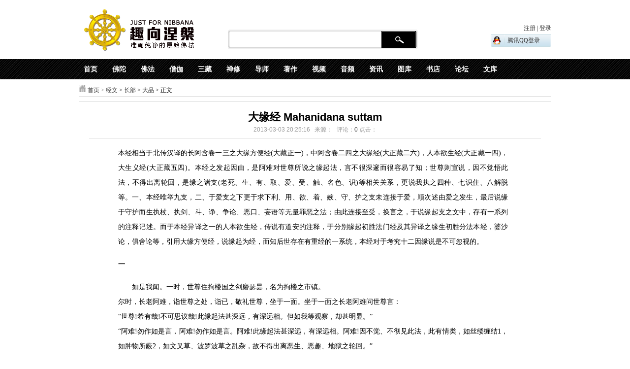

--- FILE ---
content_type: text/html
request_url: http://www.nibbana.cn/html/2013/dapin_0303/186.html
body_size: 10648
content:
<!DOCTYPE html PUBliC "-//W3C//DTD XHTML 1.0 Transitional//EN" "http://www.w3.org/TR/xhtml1/DTD/xhtml1-transitional.dtd">
<html xmlns="http://www.w3.org/1999/xhtml">
<head>
<meta http-equiv="Content-Type" content="text/html; charset=gbk" />
<meta http-equiv="X-Ua-Compatible" content="IE=7" />
<title>大缘经 Mahanidana suttam - 巴利经藏 - 禅修,打坐,止观禅修,内观禅修,禅修入门,上座部佛教,帕奥禅师,葛印卡老师,趣向涅槃</title>
<meta name="keywords" content="大,缘,经">
<meta name="description" content="本经相当于北传汉译的长阿含卷一三之大缘方便经(大藏正一)，中阿含卷二四之大缘经(大正藏二六)，人本欲生经(大正藏一四)，大生义经(大正藏五四)。本经之发起因由，是阿难对世尊所说之缘起法，言不很深邃而很容易...">
<meta property="wb:webmaster" content="349b966433f6fae4" />
<meta property="qc:admins" content="1735224456661221616367" />
<link href="http://www.nibbana.cn/statics/css/reset.css" rel="stylesheet" type="text/css" />
<link href="http://www.nibbana.cn/statics/css/category.css" rel="stylesheet" type="text/css" />
<script type="text/javascript" src="http://www.nibbana.cn/statics/js/jquery.min.js"></script>
<script type="text/javascript" src="http://www.nibbana.cn/statics/js/jquery.sgallery.js"></script>
<script type="text/javascript" src="http://www.nibbana.cn/statics/js/search_common.js"></script>
<script type="text/javascript" src="http://www.nibbana.cn/statics/js/MSClass.js"></script>
</head>
<body>
<!--头部-->
<div class="header" style="position:relative">
	<div class="logo" style="padding-top:6px;"><img src="http://www.nibbana.cn/statics/images/logo.png" /></div>
    <div class="searchArea" style="left:310px;">

            <div id="search-first" class="searchArea_search">
			<form target="_blank" id="searchForm" style="z-index: -1;" action="index.php" method="get">
			<input type="hidden" name="m" value="search"/>
			  <input type="hidden" name="c" value="index"/>
			  <input type="hidden" name="a" value="init"/>
			    <input type="hidden" name="typeid" value="1"/>
				<fieldset class="searchbox_search">
					<input type="text" class="input" maxlength="26" value=""  id="keyword" name="q">
					<button id="btnSearch" type="submit">搜 索</button>
				</fieldset>
			</form>

            <div id="keywordInfo-wrap" style="display:none" class="completeDiv">
					<div id="keyword-info" style="display:none"></div>

					<div id="more-info" class="completetips" style="display:none">
					</div>
            </div>
            </div>
        </div>
    <div class="login fr" style="padding-top:35px;">
    	<div class="login lh24 blue"><span class="rt"><script type="text/javascript">document.write('<iframe src="http://www.nibbana.cn/index.php?m=member&c=index&a=mini&forward='+encodeURIComponent(location.href)+'&siteid=1" allowTransparency="true"  width="130" height="55" frameborder="0" scrolling="no"></iframe>')</script></span></div>
        
    </div>
</div>
<!--nav-->
<div class=nav-bar>
<map>
    <ul class="nav-site">
    <li><a href="http://www.nibbana.cn/"><span>首页</span></a> </li>
         <li class=line>| </li>
    <li><a href="http://www.nibbana.cn/html/fotuo/"><span>佛陀</span></a></li>
         <li class=line>| </li>
    <li><a href="http://www.nibbana.cn/html/fofa/"><span>佛法</span></a></li>
         <li class=line>| </li>
    <li><a href="http://www.nibbana.cn/html/sengjia/"><span>僧伽</span></a></li>
         <li class=line>| </li>
    <li><a href="http://www.nibbana.cn/sanzang.html"><span>三藏</span></a></li>
         <li class=line>| </li>
    <li><a href="http://www.nibbana.cn/html/chanxiu/"><span>禅修</span></a></li>
         <li class=line>| </li>
    <li><a href="http://www.nibbana.cn/html/daoshi/"><span>导师</span></a></li>
         <li class=line>| </li>
    <li><a href="http://www.nibbana.cn/html/zhuzuo/"><span>著作</span></a></li>
         <li class=line>| </li>
    <li><a href="http://www.nibbana.cn/index.php?m=content&c=index&a=lists&catid=14"><span>视频</span></a></li>
         <li class=line>| </li>
    <li><a href="http://www.nibbana.cn/html/yinpin/"><span>音频</span></a></li>
         <li class=line>| </li>
    <li><a href="http://www.nibbana.cn/html/zixun/"><span>资讯</span></a></li>
         <li class=line>| </li>
    <li><a href="http://www.nibbana.cn/html/tuku/"><span>图库</span></a></li>
         <li class=line>| </li>
    <li><a href="http://www.nibbana.cn/book"><span>书店</span></a></li>
         <li class=line>| </li>
    <li><a href="http://www.nibbana.cn/bbs"><span>论坛</span></a></li>
         <li class=line>| </li>
    <li><a href="http://www.nibbana.cn/html/wenku2/"><span>文库</span></a></li>
           </ul>  
       </map>
</div>

<!--头部结束-->
<div class="main">

	 <div class="col-auto">

    	<div class="crumbs"><a href="http://www.nibbana.cn">首页</a><span> &gt; </span><a href="http://www.nibbana.cn/html/jingwen/">经文</a> > <a href="http://www.nibbana.cn/html/jingwen/changbu/">长部</a> > <a href="http://www.nibbana.cn/html/jingwen/changbu/dapin/">大品</a> >  正文</div>

        <div id="Article">

        	<h1>大缘经 Mahanidana suttam<br />

			<span>2013-03-03 20:25:16&nbsp;&nbsp;&nbsp;来源：&nbsp;&nbsp;&nbsp;评论：<a href="#comment_iframe" id="comment">0</a> 点击：</span><span id="hits"></span></h1>

			        <div class="content"><table align="center" border="0" bordercolor="#111111" cellpadding="0" cellspacing="0" height="1" style="font-family: Simsun; border-collapse: collapse;" width="800">
<tbody>
	<tr>
	<td class="style49" style="color: rgb(168, 84, 0); line-height: 24px; font-size: 14px;" width="747">
	<p class="w"><span style="color:#000000;">本经相当于北传汉译的长阿含卷一三之大缘方便经(大藏正一)，中阿含卷二四之大缘经(大正藏二六)，人本欲生经(大正藏一四)，大生义经(大正藏五四)。本经之发起因由，是阿难对世尊所说之缘起法，言不很深邃而很容易了知；世尊则宣说，因不觉悟此法，不得出离轮回，是缘之诸支(老死、生、有、取、爱、受、触、名色、识)等相关关系，更说我执之四种、七识住、八解脱等。一、本经唯举九支，二、于爱支之下更于求下利、用、欲、着、嫉、守、护之支未连接于爱，顺次述由爱之发生，最后说缘于守护而生执杖、执剑、斗、诤、争论、恶口、妄语等无量罪恶之法；由此连接至受，换言之，于说缘起支之文中，存有一系列的注释记述。而于本经异译之一的人本欲生经，传说有道安的注释，于分别缘起初胜法门经及其异译之缘生初胜分法本经，婆沙论，俱舍论等，引用大缘方便经，说缘起为经，而知后世存在有重经的一系统，本经对于考究十二因缘说是不可忽视的。</span></p>
	<p align="center" class="w"><span style="color:#000000;"><b>一</b></span></p>
	<p class="w"><span style="color:#000000;">　　如是我闻。一时，世尊住拘楼国之剑磨瑟昙，名为拘楼之市镇。<br />
	尔时，长老阿难，诣世尊之处，诣已，敬礼世尊，坐于一面。坐于一面之长老阿难问世尊言：<br />
	&ldquo;世尊!希有哉!不可思议哉!此缘起法甚深远，有深远相。但如我等观察，却甚明显。&rdquo;<br />
	&ldquo;阿难!勿作如是言，阿难!勿作如是言。阿难!此缘起法甚深远，有深远相。阿难!因不觉、不彻见此法，此有情类，如丝缕缠结1，如肿物所蔽2，如文叉草、波罗波草之乱杂，故不得出离恶生、恶趣、地狱之轮回。&rdquo;</span></p>
	<p align="center" class="w"><span style="color:#000000;"><b>二</b></span></p>
	<p class="w"><span style="color:#000000;">　　阿难!若有人问：&ldquo;依此缘而有老死耶?&rdquo;应该答：&ldquo;有。&rdquo;若言：&ldquo;缘何而有老死耶?&rdquo;应该说：&ldquo;缘生而有老死。&rdquo;<br />
	阿难!若有人问：&ldquo;依此缘而有生耶?&rdquo;应该答：&ldquo;有。&rdquo;若言：&ldquo;缘何而有生耶?&rdquo;应该说：&ldquo;缘有而有生。&rdquo;<br />
	阿难!若有人问：&ldquo;依此缘而有有耶?&rdquo;应该答：&ldquo;有。&rdquo;若言：&ldquo;缘何而有有耶?&rdquo;应该说：&ldquo;缘取而有有。&rdquo;&nbsp;<br />
	阿难!若有人问：&ldquo;依此缘而有取耶?&rdquo;应该答：&ldquo;有。&rdquo;若言：&ldquo;缘何而有取耶?&rdquo;应该说：&ldquo;缘爱而有取。&rdquo;<br />
	阿难!若有人问：&ldquo;依此缘而有爱耶?&rdquo;应该答：&ldquo;有。&rdquo;若言：&ldquo;缘何而有爱耶?&rdquo;应该说：&ldquo;缘受而有爱。&rdquo;<br />
	阿难!若有人问：&ldquo;依此缘而有受耶?&rdquo;应该答：&ldquo;有。&rdquo;若言：&ldquo;缘何而有受耶?&rdquo;应该说：&ldquo;缘触而有受。&rdquo;<br />
	阿难!若有人问：&ldquo;依此缘而有触耶?&rdquo;应该答：&ldquo;有。&rdquo;若言：&ldquo;缘何而有触耶?&rdquo;应该说：&ldquo;缘名色而有触。&rdquo;<br />
	阿难!若有人问：&ldquo;依此缘而有名色耶?&rdquo;应该答：&ldquo;有。&rdquo;若言：&ldquo;缘何而有名色耶?&rdquo;应该说：&ldquo;缘识而有名色。&rdquo;<br />
	阿难!若有人问：&ldquo;依此缘而有识耶?&rdquo;应该答：&ldquo;有。&rdquo;若言：&ldquo;缘何而有识耶?&rdquo;台该说：&ldquo;缘名色而有识。&rdquo;</span></p>
	<p align="center" class="w"><span style="color:#000000;"><b>三</b></span></p>
	<p class="w"><span style="color:#000000;">　　阿难!如是缘名色而识生，缘识而名色生，缘名色而触生，缘触而受生，缘受而爱生了，缘爱而取生，缘取而有生，缘有而生生，缘生而老死生，缘老死而愁、悲、苦、忧、恼生。如是有一切苦蕴之集。</span></p>
	<p align="center" class="w"><span style="color:#000000;"><b>四</b></span></p>
	<p class="w"><span style="color:#000000;">　　如是既说，&ldquo;缘生而有老死&rdquo;。阿难!如何缘生而有老死?此乃应如是知，阿难!若任何者，于任何处，一切完全不生时--犹如：于天之天相3、乾闼婆之乾闼婆相、夜叉之夜叉相、物精之物精相、人之人相、四足之四足相、鸟之鸟相、蝎蛇之蝎蛇相--阿难!若诸有情如实不生形状，即一切之不生时，可施设老死耶?&rdquo;<br />
	&ldquo;世尊!实不然。&rdquo;<br />
	&ldquo;是故，阿难!于此，其有老死之因，其因缘，其集，其缘而称谓生。</span></p>
	<p align="center" class="w"><span style="color:#000000;"><b>五</b></span></p>
	<p class="w"><span style="color:#000000;">　　如是既言，&ldquo;缘有而有生。&rdquo;阿难!如何是缘有而有生耶?此乃应如是知，阿难!若任何者，于任何处，一切完全不生时--犹如：欲有、色有、无色有--无一切之有时，可施设生耶?&rdquo;<br />
	&ldquo;世尊!实不然。&rdquo;<br />
	&ldquo;是故，阿难！于此，其有生之因，其因缘，其集，其缘而称谓有。</span></p>
	<p align="center" class="w"><span style="color:#000000;"><b>六</b></span></p>
	<p class="w"><span style="color:#000000;">　　如是既言，&ldquo;缘取而有有。&rdquo;阿难!如何缘取而有有耶?此乃应如是知，阿难!若任何者，于任何处，一切完全无取之时&rdquo;&rdquo;犹如：欲取、见取、戒禁取、我语取--无一切取之时，可施设有耶?&rdquo;<br />
	&ldquo;世尊!实不然。&rdquo;<br />
	&ldquo;是故，阿难!于此，有有之因，其因缘，其集，其缘而称谓取。</span></p>
	<p align="center" class="w"><span style="color:#000000;"><b>七</b></span></p>
	<p class="w"><span style="color:#000000;">　　如是既言，&ldquo;缘爱而有取。&rdquo;阿难!如何缘爱而有取耶?此乃应如是知，阿难!若任何者，于任何处，一切完全无爱之时&rdquo;&rdquo;犹如：色爱、声爱、香爱、味爱、触爱、法爱--无一切爱之时，可施设取耶?&rdquo;<br />
	&ldquo;世尊!实不然。&rdquo;<br />
	&ldquo;是故，阿难!于此，有取之因，其因缘，其集，其缘而称谓爱。&rdquo;</span></p>
	<p align="center" class="w"><span style="color:#000000;"><b>八</b></span></p>
	<p class="w"><span style="color:#000000;">　　如是既言，&ldquo;缘受而有爱。&rdquo;阿难!如何缘受而有爱耶?此乃应如是知，阿难!若任何者，于任何处，一切完全无受之时--犹如：眼触所生之受、耳触所生之受、鼻触所生之受、舌触所生之受、身触所生之受，意触所生之受--无一切受时、可施设爱耶?&rdquo;<br />
	&ldquo;世尊!实不然。&rdquo;<br />
	&ldquo;是故，阿难！于此，有爱之因，其因缘，其集，其缘而称谓取。</span></p>
	<p align="center" class="w"><span style="color:#000000;"><b>九</b></span></p>
	<p class="w"><span style="color:#000000;">　　如是，阿难!缘受而爱生，缘爱而求生，缘求而利生，缘利而用生，缘用而欲贪生，缘欲而耽着生，缘耽着而悭吝生，缘悭吝而守护生，缘守护而执杖、执剑、斗、诤、竞、争论、恶口、妄语等，无数罪恶之法生。</span></p>
	<p align="center" class="w"><span style="color:#000000;"><b>十</b></span></p>
	<p class="w"><span style="color:#000000;">　　如是既言，&ldquo;缘守护而执仗、执剑、斗、诤、竞、争论、恶口、妄语等，无数罪恶之法生。&rdquo;阿难!如何是缘守护而执杖、执剑、斗、诤、竞、争论、恶口、妄语等，无数罪恶之法生耶?此乃应如是知，阿难！若任何者，于任何处，一切完全无守护，即一切之无守护时，由守护之法灭而执杖、执剑、斗、诤、竞、争论、恶口、妄语等，无数罪恶之法亦生耶?&rdquo;<br />
	&ldquo;世尊!实不然。&rdquo;<br />
	&ldquo;是故，阿难!于此，有执杖、执剑、斗、诤、竞、争论、恶口、妄语等，无数罪恶法生之因，其因缘，其缘而称谓守护。</span></p>
	<p align="center" class="w"><span style="color:#000000;"><b>十一</b></span></p>
	<p class="w"><span style="color:#000000;">　　如是既言，&ldquo;缘悭吝而有守护。&rdquo;阿难!如何缘悭吝而有守护耶?此乃应如是知，阿难!若任何者，于任何处，一切完全无守护，即无一切守护之时，由悭吝灭，亦施设守护耶?&rdquo;<br />
	&ldquo;世尊!实不然。&rdquo;<br />
	&ldquo;是故，阿难!于此，有守护之因，其因缘，其集，其缘而称谓悭吝。</span></p>
	<p align="center" class="w"><span style="color:#000000;"><b>十二</b></span></p>
	<p class="w"><span style="color:#000000;">　　如是既言，&ldquo;缘悭吝而有守护。&rdquo;阿难!如何缘悭吝而有守护耶?此乃应如是知，阿难!若任何者，于任何处，一切完全无悭吝，即无一切悭吝之时，由悭吝之灭，亦施设守护耶?&rdquo;<br />
	&ldquo;世尊!实不然。&rdquo;<br />
	&ldquo;是故，阿难!于此，有悭吝之因，其因缘，其集，其缘而称谓悭吝。</span></p>
	<p align="center" class="w"><span style="color:#000000;"><b>十三</b></span></p>
	<p class="w"><span style="color:#000000;">　　如是既言，&ldquo;缘贪着而有悭吝。&rdquo;阿难!如何缘贪着而有悭吝耶?此乃应如是 知，阿难若任何者，于任何处，一切完全无贪着，即无一切贪着时，由贪着之灭， 亦施设悭吝耶?&rdquo;<br />
	&ldquo;世尊!实不然。&rdquo;<br />
	&ldquo;是故，阿难!于此，有悭吝之因，其因缘，其集，其缘而称谓贪着。</span></p>
	<p align="center" class="w"><span style="color:#000000;"><b>十四</b></span></p>
	<p class="w"><span style="color:#000000;">　　如是既言，&ldquo;缘欲而有贪着。&rdquo;阿难!如何缘欲而有贪着耶?此乃应如是知，阿难!若任何者，于任何处，一切完全无欲，即无一切欲时，由欲之灭，亦施设贪着耶?&rdquo;<br />
	&ldquo;世尊!实不然。&rdquo;<br />
	&ldquo;是故，阿难!于此，有贪着之因，其因缘，其集，其缘而称谓欲。</span></p>
	<p align="center" class="w"><span style="color:#000000;"><b>十五</b></span></p>
	<p class="w"><span style="color:#000000;">　　如是既言，&ldquo;缘用而有欲。&rdquo;阿难!如何缘用而有欲耶?此乃应如是知，阿难!若任何者，于任何处，一切完全无用，即无一切用时，由用之灭，亦施设欲耶?&rdquo;<br />
	&ldquo;世尊!实不然。&rdquo;<br />
	&ldquo;是故，阿难!于此，有欲之因，其因缘，其集，其缘而称谓用。</span></p>
	<p align="center" class="w"><span style="color:#000000;"><b>十六</b></span></p>
	<p class="w"><span style="color:#000000;">　　如是既言，&ldquo;缘利而有用。&rdquo;阿难!如何缘利而有用耶?此乃应如是知，阿难!若任何者，于任何处，一切完全无利，即无一切利时，由利之灭，亦施设用耶?&rdquo;<br />
	&ldquo;世尊!实不然。&rdquo;<br />
	&ldquo;是故，阿难!于此，有用之因，其因缘，其集，其缘而称谓利。</span></p>
	<p align="center" class="w"><span style="color:#000000;"><b>十七</b></span></p>
	<p class="w"><span style="color:#000000;">　　如是既言，&ldquo;缘求而有利上阿难！如何缘求而有利耶?此乃应如是知，阿难!若任何者，于任何处，一切完全无求，即无一切求时，由求之灭，亦施设利耶?&rdquo;<br />
	&ldquo;世尊!实不然。&rdquo;<br />
	&ldquo;是故，阿难！于此，有利之因，其因缘，其集，其缘而称谓求。</span></p>
	<p align="center" class="w"><span style="color:#000000;"><b>十八</b></span></p>
	<p class="w"><span style="color:#000000;">　　如是既言，&ldquo;缘爱而有求己阿难!如何缘爱而有求耶?此乃应如是知，阿难!若任何者，于任何处，一切完全无爱--犹如：□R、有爱、非有爱&rdquo;&rdquo;无一切爱时，由爱之灭，亦施设求耶?&rdquo;<br />
	&ldquo;世尊!实不然。&rdquo;<br />
	&ldquo;是故，阿难!于此，有求之因，其因缘，其集，其缘而称谓爱。<br />
	阿难!有如是二法，依二法之结合，则是受。</span></p>
	<p align="center" class="w"><span style="color:#000000;"><b>十九</b></span></p>
	<p class="w"><span style="color:#000000;">　　如是既说，&ldquo;缘触而有受。&rdquo;阿难!如何缘触而有受耶?此乃应如是知，阿难!若任何者，于任何处，一切完全无触，即无一切触时&rdquo;&rdquo;犹如：眼触、耳触、鼻触、舌触、身触、意触--由触之灭，亦施设受耶?&rdquo;<br />
	&ldquo;世尊!实不然。&rdquo;<br />
	&ldquo;是故，阿难!于此，有受之因，其因缘，其集，其缘而称谓触。</span></p>
	<p align="center" class="w"><span style="color:#000000;"><b>二十</b></span></p>
	<p class="w"><span style="color:#000000;">　　如是既言，&ldquo;缘名色而有触。&rdquo;阿难!如何缘名色而有触耶?此乃应如是知，阿难!依彼形相，依彼标相，依彼相貌，虽有名身之施设，若无其形相、标相、相貌时，尚于色身，施设名目之触4 (心触)耶?&rdquo;<br />
	&ldquo;世尊!实不然。&rdquo;<br />
	&ldquo;阿难!依彼形相，依彼标相，依彼相貌，虽施设色身，若无其形相、标相、相貌时，尚于名身，施设有对触(身触)耶?&rdquo;<br />
	&ldquo;世尊！实不然。&rdquo;<br />
	&ldquo;阿难!依彼形相，依彼标相，依彼相貌，虽施设名身及色身，若无其形相、标相、相貌时，尚施设名目之触及有对触耶?&rdquo;<br />
	&ldquo;世尊!实不然。&rdquo;<br />
	&ldquo;阿难!依彼形相，依彼标相，依彼相貌，虽施设名色，若无其形相、标相、相貌时，倘施设名色耶?&rdquo;<br />
	&ldquo;世尊!实不然。&rdquo;<br />
	&ldquo;是故，阿难！于此，有触之因，其因缘，其集，其缘而称谓名色。</span></p>
	<p align="center" class="w"><span style="color:#000000;"><b>二一</b></span></p>
	<p class="w"><span style="color:#000000;">　　如是既言，&ldquo;缘识而有名色。&rdquo;阿难!如何缘识而有名色耶?此乃应如是知，阿难!识不入母胎时，尚且名色能结成于母胎耶?&rdquo;<br />
	&ldquo;世尊!实不然。&rdquo;<br />
	&ldquo;阿难!识若入母胎后而消灭，名色尚能出现于名色之相耶?&rdquo;<br />
	&ldquo;世尊!实不然。&rdquo;<br />
	&ldquo;阿难!识于幼者，即在男童或女童被切断时，名色尚且能增大、成长、发达耶?&rdquo;<br />
	&ldquo;世尊!实不然。&rdquo;<br />
	&ldquo;是故，阿难!于此，有名色之因，其因缘，其集，其缘而称谓识。</span></p>
	<p align="center" class="w"><span style="color:#000000;"><b>二二</b></span></p>
	<p class="w"><span style="color:#000000;">　　如是既言，&ldquo;缘名色而有识。&rdquo;阿难!如何缘名色而有识耶?此乃应如是知，阿难!识若不得依据于名色时，于未来，尚亦施设生、老、死、苦集之存在耶?&rdquo;<br />
	&ldquo;世尊!实不然。&rdquo;<br />
	&ldquo;是故，阿难!于此，有识之因，其因缘，其集，其缘而称谓名色。<br />
	阿难!由此范围有生、老、死、或再生，由此范围有增语道、言语道、施设道、智慧界、流转轮回，由此范围施设现相，此名色即与识俱。</span></p>
	<p align="center" class="w"><span style="color:#000000;"><b>二三</b></span></p>
	<p class="w"><span style="color:#000000;">　　复次，阿难!施设我者，至何种程度耶?阿难!施设我为有色、有量者说：&ldquo;我之我是有色、有量。&rdquo;又阿难!施设我为有色、无量者说：&ldquo;我之我是有色、无量。&rdquo;又阿难!施设我为无色、有量者说：&ldquo;我之我是无色、有量。&rdquo;又阿难!施设我为无色、无量者说：&ldquo;我之我是无色、无量。&rdquo;</span></p>
	<p align="center" class="w"><span style="color:#000000;"><b>二四</b></span></p>
	<p class="w"><span style="color:#000000;">　　阿难!此中，施设我而说有色、有量者，或于现世，施设我而说有色、有量；或于来世，施设我而说有色、有量。而思惟：&ldquo;若与此有异相者，我将令合致此相。&rdquo;是故，阿难!彼执我为有色、有量是耶见，盖，可为至言。<br />
	阿难!此中，施设我而说有色、无量者，或于现世，施设我而说有色、无量；或于来世，施设我而说有色、无量。而思惟：&ldquo;若与此有异相者，我将令合致此相。&rdquo;是故，阿难!彼执我为有色、无量是耶见，盖，可为至言。<br />
	阿难!此中，施设我而说无色、有量者，或于现世，施设我而说无色、有量；或于来世，施设我而说无色、有量&hellip;&hellip;乃至&hellip;&hellip;于来世，施设我而说无色、无量。而思惟：&ldquo;若与此有异相者，我将令合致此相。&rdquo;是故，阿难!彼执我为无色、无量是耶见，盖，可为至言。<br />
	阿难!如是为施设我者之所说。</span></p>
	<p align="center" class="w"><span style="color:#000000;"><b>二五</b></span></p>
	<p class="w"><span style="color:#000000;">　　阿难!不施设我，不说此者至何种程度耶?阿难!不施设我为有色、有量者，不说：&ldquo;我之我是有色、有量。&rdquo;又阿难!不施设我为有色、无量者，不说：&ldquo;我之我是有色、无量。&rdquo;又阿难!不施设我为无色、有量者，不说：&ldquo;我之我是无色、有量。&rdquo;又阿难!不施设我为无色、无量者，不说：&ldquo;我之我是无色、无量。&rdquo;</span></p>
	<p align="center" class="w"><span style="color:#000000;"><b>二六</b></span></p>
	<p class="w"><span style="color:#000000;">　　阿难！此中，不施设我为有色、有量，不作此说者：或于现世，不施设我为有色、有量，不作此说；或于来世，不施设我为有色、有量，不作此说；不思惟：&ldquo;若与此有异相者，我不令合致此相。&rdquo;是故，阿难！彼不执我为有色、有量之邪见，盖，可为至言。&nbsp;<br />
	阿难!此中，不施设我为有色、无量，不作此说者：或于现世，不施设我为有色、无量，不作此说；或于来世，不施设我为有色、无量，不作此说；不思惟：&ldquo;若与此有异相者，我不令合致此相。&rdquo;是故，阿难!彼不执我为有色、无量之邪见，盖，可为至言。<br />
	阿难!此中，不施设我为无色、有量，不作此说者：或于现世，不施设我为无色、有量，不作此说;或于来世，不施设我为无色、有量，不作此说；不思惟：&ldquo;若与此有异相者，我不令合致此相。&rdquo;是故，阿难!彼不执我为无色、有量之邪见，盖，可为至言。<br />
	阿难!此中，不施设我为无色、无量，不作此说者：或于现世，不施设我为无色、无量，不作此说：或于来世，不施设我为无色、无量，不作此说：不思惟：&ldquo; 若与此有异相者，我不令合致此相。&rdquo;是故，阿难!彼不执我为无色、无量之邪见，盖，可为至言。<br />
	阿难!如是，不施设我者不作是说。</span></p>
	<p align="center" class="w"><span style="color:#000000;"><b>二七</b></span></p>
	<p class="w"><span style="color:#000000;">　　阿难！要如何观察我耶?阿难!对于受：或以&ldquo;受是我之我。&rdquo;或以&ldquo;受实非我之我，不得感受者，即是我之我。&rdquo;阿难!如是观察我。或以&ldquo;受实非我之我，又不得感受者亦非我之我，我应依我之领纳，即受之法，始是我之我。&rdquo;阿难!如是观察我。</span></p>
	<p align="center" class="w"><span style="color:#000000;"><b>二八</b></span></p>
	<p class="w"><span style="color:#000000;">　　阿难!此中，对于言受是我之我者，不得不如是言．&ldquo;友!此受有三，是乐受、苦受、不苦不乐受。此等三受之中，汝见何为我耶?&rdquo;<br />
	阿难!若于某时，领纳乐受，其同时不领纳苦受，又不领纳不苦不乐受，其时应唯领纳乐受。阿难!若又于某时，领纳苦受，其同时不领纳乐受，又不领纳不苦不乐受，其时应唯领纳苦受。阿难!若又于某时，领纳不苦不乐受，其同时不领纳乐受，又不领苦受，其时应唯领纳不苦不乐受。</span></p>
	<p align="center" class="w"><span style="color:#000000;"><b>二九</b></span></p>
	<p class="w"><span style="color:#000000;">　　阿难!乐受实是无常、有为、缘起之法、灭尽之法、败坏之法、离欲之法、灭法也。阿难!苦受亦实是无常、有为、缘起之法、灭尽之法、败坏之法、离欲之法、灭法也。阿难!不苦不乐受亦实是无常、有为、缘起之法、灭尽之法、败坏之法、离欲之法、灭法也。若领纳乐受，还是思惟：&ldquo;此是我之我&rdquo;者，彼又依于乐受之灭，实应不得思惟：&ldquo;我之我灭。&rdquo;若领纳苦受，还是思惟：&ldquo;此是我之我&rdquo;者，彼又依于苦受之灭，实应不得思惟：&ldquo;我之我灭。&rdquo;若领纳不苦不乐受，还是思惟：&ldquo;此是我之我&rdquo;者，彼又依于不苦不乐受之灭，实应不得思惟：&ldquo;我之我灭。&rdquo;<br />
	对如是言：&ldquo;受是我之我&rdquo;者，要于现见之法，观察我是无常、乐、苦皆归于消灭之生灭法。阿难!是故，依此，不可能观察&ldquo;受是我之我。&rdquo;</span></p>
	<p align="center" class="w"><span style="color:#000000;"><b>三十</b></span></p>
	<p class="w"><span style="color:#000000;">　　阿难！此中，又言：&ldquo;受实非我之我，不得感受者，即是我之我。&rdquo;对彼应如是言：&ldquo;友!无一切所受之处，于其处还得思惟&ldquo;有我&rdquo;耶?&rdquo;<br />
	&ldquo;世尊!实不然。&rdquo;<br />
	&ldquo;阿难!是故，依此，不可能观察&ldquo;受实非我之我，不得感受者，即是我之我。&rdquo;</span></p>
	<p align="center" class="w"><span style="color:#000000;"><b>三一</b></span></p>
	<p class="w"><span style="color:#000000;">　　阿难!此中，又言：&ldquo;受实非我之我，我之我亦非不得感受者，我应依我之领纳，即我之我是受法&rdquo;对彼应如是言：&ldquo;友!一切感受完全消灭时，即无一切受，由此受之灭，还得有思惟：于此&ldquo;有我之我&rdquo;耶?&rdquo;<br />
	&ldquo;世尊!实不然。&rdquo;<br />
	&ldquo;是故，阿难!依此，不可能观察&ldquo;受实非我之我，不得感受者亦非我之我，我应我之领纳，即我是受法。&rdquo;</span></p>
	<p align="center" class="w"><span style="color:#000000;"><b>三二</b></span></p>
	<p class="w"><span style="color:#000000;">　　阿难!是故，比丘不观察受是我，亦不观察不得感受者是我：又不观察我应依我之领纳，即我之我是受法。不观如是之我者，彼于世间之任何者皆不执着。不执着故，无有恐怖。无有恐怖故，唯独般涅槃，自知：&ldquo;生已尽、梵行已立、所作已作、更无后有。&rdquo;阿难！如是，心解脱之比丘，不问：&ldquo;如来死后有耶?&rdquo;若彼执着是言者，彼则非正。不问：&ldquo;如来死后无耶?&rdquo;若彼执着是言者，彼则非正。不问：&ldquo;如来死后亦无耶?&rdquo;若彼执着是言者，彼则非正。不问：&ldquo;如来死后亦非有亦非无耶?&rdquo;若彼执着是言者，彼则非正。此乃依如何之因由耶?阿难!比丘由此范围证知增语道、言语道、施设道、智慧界、流转轮回5而解脱。对证知如是解脱之比丘，不知不见之徒，执着是见者则不正。</span></p>
	<p align="center" class="w"><span style="color:#000000;"><b>三三</b></span></p>
	<p class="w"><span style="color:#000000;">　　阿难!彼识住有七，处有二。何者为七种识住?阿难!有种种身、种种想之有情，即人、一类天神与一类堕地狱者，此为第一识住。<br />
	阿难!有种种身，一类想之有情，即有依初禅而生之梵众天，此为第二识住。<br />
	阿难!有一类身，种种想之有情，即光音天，此为第三识住。<br />
	阿难!有一类身，一类想之有情，即偏净天，此为第四识住。<br />
	阿难!有超一切色想，超有对想，不作意种种想，是&ldquo;空无边&rdquo;而生于空无边处之有情，此为第五识住者。<br />
	阿难!有超一切空无边处，是&ldquo;识无边&rdquo;而生于识无边处之有情，此为第六识住。<br />
	阿难!有超一切识无边处，是&ldquo;无所有&rdquo;而生于无所有处之有情，此为第七识住。<br />
	二处者，第一是无想有情处，第二是非想非非想处。</span></p>
	<p align="center" class="w"><span style="color:#000000;"><b>三四</b></span></p>
	<p class="w"><span style="color:#000000;">　　阿难!此中，有种种身、种种想之有情，即人、一类天神及一类堕地狱者，为第一识住，如此者，阿难!实又知其集、知其灭、知其福、知其祸、知其由轮回之出离。且彼还得此识住而欢喜耶?&rdquo;<br />
	&ldquo;世尊!实不然。&rdquo;<br />
	&ldquo;阿难!此中，超一切识无边处，是&ldquo;无所有&rdquo;而无所有处者，为第七识住，如此者，阿难!实又知其集、知其灭、知其福、知其祸、知其由轮回之出离，且彼还得此识住而欢喜耶?&rdquo;<br />
	&ldquo;世尊!实不然。&rdquo;<br />
	&ldquo;阿难!此中，无想有情处是如是，如此者，阿难!实又知其集、知其灭、知其福、知其祸、知其由轮回之出离，且彼得依此处而欢喜耶?&rdquo;<br />
	&ldquo;世尊!实不然。&rdquo;<br />
	&ldquo;阿难!此中，非想非非想处是如是，如此者，阿难!实又知其集、知其灭、知其福、知其祸、知其由轮回之出离，且彼还得依此处而欢喜耶?&rdquo;<br />
	&ldquo;世尊!实不然。&rdquo;<br />
	&ldquo;是故，阿难!比丘如实知此等之七识住及此等二处之集、灭、福、祸、出离，由生(缘起)而解脱。阿难!此比丘名为慧解脱。</span></p>
	<p align="center" class="w"><span style="color:#000000;"><b>三五</b></span></p>
	<p class="w"><span style="color:#000000;">　　阿难!此解脱有八，何为八耶?有色者观色，此为第一解脱。<br />
	内无色、有想者观外色，此为第二解脱。唯&ldquo;清净&rdquo;观解脱，此为第三解脱。<br />
	起一切色想，起一切有对想，不作意种种想，&ldquo;空是无边&rdquo;，连空无边处而住。此为第四解脱。<br />
	超一切空无边处，&ldquo;识是无边&rdquo;，达识无边处而住。此为第五解脱。&nbsp;<br />
	超一切识无边处，&ldquo;是无所有&rdquo;，达无所有处而住。此为第六解脱。<br />
	超一切无所有处，达非想非非想处而住。此为第七解脱。<br />
	超一切非想非非想处，达想受灭尽而住。此为第八解脱。</span></p>
	<p align="center" class="w"><span style="color:#000000;"><b>三六</b></span></p>
	<p class="w"><span style="color:#000000;">　　阿难!是故，比丘顺入于此等之八解脱，或逆入，或顺入，乐时、乐所，只要于乐之间，出入此，如是，由有漏之灭--于现见之法自知，现证此--达无漏心解脱、慧解脱而住。阿难!此比丘名为俱解脱(者)。阿难!此俱解脱之外，且无更殊胜之解脱。&rdquo;<br />
	世尊如是说已，长老阿难闻世尊之所说，欢喜踊跃。</span></p>
	<p class="w" style52=""><span style="color:#000000;">注：</span></p>
	<p class="w"><span style="color:#000000;">1 .&ldquo;如丝缕缠结&rdquo;tantakulaka-jata，于翻译名义集有tantra-jala-jatah(如乱发)，如神博士之推定，应是相当此巴利语之梵语tantra-kulaka-jatah之误。<br />
	2 .&ldquo;如肿物所蔽&rdquo;gulagunthika-jata名义集，此相当于汉译(北传)之&ldquo;如乱丝&rdquo;。<br />
	3 .&ldquo;天之天相&rdquo;devanam va devattaya，人本欲生经、大因经，作神神种，天天种，devatta　　是&ldquo;天之事&rdquo;或&ldquo;天之本性&rdquo;的意义，两者文法上之格有不同，今以&ldquo;天之天相&rdquo;译之。<br />
	4 .&ldquo;名目之触&rdquo;adhivacana-samphassa对语于其次出&ldquo;有对之触&rdquo;patigha-samphassa名色　　之&ldquo;名&rdquo;指五蕴中受、想、行、识的心，以知心是唯名而无形体。色是极微所成之质碍谓有色蕴。而直译为名目之触，即前者当名之触，于本文括孤中，率直表现此义，以载大缘方便经之译语：&ldquo;心触&rdquo;。对此，&ldquo;有对触&rdquo;，是对色之触，此文以载同经译语之&ldquo;身触&rdquo;。然adhivacana中阿含大因缘经，译为增语。<br />
	5 .底本yavata vatta子虽重复，但于异本不重复，今信异本篇正确，故从之而译，因为此于底本第二二节不重复。<br />
	6 .原,文satta是satta之误。</span></p>
	</td>
	<td width="7">&nbsp;</td>
	</tr>
	<tr>
	<td colspan="3">&nbsp;</td>
	</tr>
</tbody>
</table>
<br />
</div>
        
			
	


			<div id="pages" class="text-c"></div>

            <p style="margin-bottom:10px">

            <strong>相关热词搜索：</strong><a href="http://www.nibbana.cn/index.php?m=content&c=tag&catid=185&tag=%B4%F3" class="blue">大</a> 	<a href="http://www.nibbana.cn/index.php?m=content&c=tag&catid=185&tag=%D4%B5" class="blue">缘</a> 	<a href="http://www.nibbana.cn/index.php?m=content&c=tag&catid=185&tag=%BE%AD" class="blue">经</a> 	
            </p>

            <p class="f14">

                <strong>上一篇：</strong><a href="http://www.nibbana.cn/html/2013/dapin_0303/185.html">大本经 Mahapadana suttam</a><br />

                <strong>下一篇：</strong><a href="http://www.nibbana.cn/html/2013/dapin_0303/187.html">大般涅盘经 Mahaparinibbana suttam</a>

            </p>

          
              
                <div class="related">

                    <h5 class="blue">延伸阅读：</h5>

                    <ul class="list blue lh24 f14">

                        
                            <li>&middot;<a href="http://www.nibbana.cn/html/2013/dapin_0303/185.html" target="_blank">大本经 Mahapadana suttam</a><span>(2013-03-03)</span></li>

                        
                            <li>&middot;<a href="http://www.nibbana.cn/html/2013/dapin_0303/187.html" target="_blank">大般涅盘经 Mahaparinibbana suttam</a><span>(2013-03-03)</span></li>

                        
                            <li>&middot;<a href="http://www.nibbana.cn/html/2013/dapin_0303/188.html" target="_blank">大善见王经 Mahasudassana suttam</a><span>(2013-03-03)</span></li>

                        
                            <li>&middot;<a href="http://www.nibbana.cn/html/2013/dapin_0303/190.html" target="_blank">大典尊经 Mahagovinda suttam</a><span>(2013-03-03)</span></li>

                        
                            <li>&middot;<a href="http://www.nibbana.cn/html/2013/dapin_0303/191.html" target="_blank">大会经 Mahasamaya suttam</a><span>(2013-03-03)</span></li>

                        
                    </ul>

                </div>

              
          
          <div class="bk15"></div>

            
      </div>

      <div class="Article-Tool">

          分享到：

		  <img src="http://v.t.qq.com/share/images/s/weiboicon16.png" style="padding-bottom:3px;" onclick="postToWb();" class="cu" title="分享到腾讯微博"/><script type="text/javascript">

	function postToWb(){

		var _t = encodeURI(document.title);

		var _url = encodeURIComponent(document.location);

		var _appkey = encodeURI("cba3558104094dbaa4148d8caa436a0b");

		var _pic = encodeURI('');

		var _site = '';

		var _u = 'http://v.t.qq.com/share/share.php?url='+_url+'&appkey='+_appkey+'&site='+_site+'&pic='+_pic+'&title='+_t;

		window.open( _u,'', 'width=700, height=680, top=0, left=0, toolbar=no, menubar=no, scrollbars=no, location=yes, resizable=no, status=no' );

	}

</script>

          <script type="text/javascript">document.write('<a href="http://v.t.sina.com.cn/share/share.php?url='+encodeURIComponent(location.href)+'&appkey=3172366919&title='+encodeURIComponent('大缘经 Mahanidana suttam')+'" title="分享到新浪微博" class="t1" target="_blank">&nbsp;</a>');</script>

		  <script type="text/javascript">document.write('<a href="http://www.douban.com/recommend/?url='+encodeURIComponent(location.href)+'&title='+encodeURIComponent('大缘经 Mahanidana suttam')+'" title="分享到豆瓣" class="t2" target="_blank">&nbsp;</a>');</script>

		  <script type="text/javascript">document.write('<a href="http://share.renren.com/share/buttonshare.do?link='+encodeURIComponent(location.href)+'&title='+encodeURIComponent('大缘经 Mahanidana suttam')+'" title="分享到人人" class="t3" target="_blank">&nbsp;</a>');</script>

		  <script type="text/javascript">document.write('<a href="http://www.kaixin001.com/repaste/share.php?rtitle='+encodeURIComponent('大缘经 Mahanidana suttam')+'&rurl='+encodeURIComponent(location.href)+'&rcontent=" title="分享到开心网" class="t4" target="_blank">&nbsp;</a>');</script>

		  <script type="text/javascript">document.write('<a href="http://sns.qzone.qq.com/cgi-bin/qzshare/cgi_qzshare_onekey?url='+encodeURIComponent(location.href)+'" title="分享到QQ空间" class="t5" target="_blank">&nbsp;</a>');</script>



	  <span id='favorite'>

		<a href="javascript:;" onclick="add_favorite('大缘经 Mahanidana suttam');" class="t6">收藏</a>

	  </span>



	  </div>

      <div class="bk10"></div>

      
      <iframe src="http://www.nibbana.cn/index.php?m=comment&c=index&a=init&commentid=content_185-186-1&iframe=1" width="100%" height="100%" id="comment_iframe" frameborder="0" scrolling="no"></iframe>

      <div class="box">

        		<h5>评论排行</h5>

				 
            	<ul class="content list blue f14 row-2">

				
                	<li>&middot;<a href="http://www.nibbana.cn/html/2013/xuefo_0215/7634.html" target="_blank">死到生——业在死亡和投生过程中的作用</a><span>(0)</span></li>

					
                	<li>&middot;<a href="http://www.nibbana.cn/html/2013/zixun1_0325/7778.html" target="_blank">初果圣人只剩七次人天往返。如果这七世...</a><span>(0)</span></li>

					
                	<li>&middot;<a href="http://www.nibbana.cn/html/2013/fojiao_0323/7738.html" target="_blank">原始佛教与现存的上座部佛教</a><span>(0)</span></li>

					
                </ul>

				
      </div>

        
  </div>

   

      

</div>

<script type="text/javascript">

<!--

	function show_ajax(obj) {

		var keywords = $(obj).text();

		var offset = $(obj).offset();

		var jsonitem = '';

		$.getJSON("http://www.nibbana.cn/index.php?m=content&c=index&a=json_list&type=keyword&modelid=13&id=186&keywords="+encodeURIComponent(keywords),

				function(data){

				var j = 1;

				var string = "<div class='point key-float'><div style='position:relative'><div class='arro'></div>";

				string += "<a href='JavaScript:;' onclick='$(this).parent().parent().remove();' hidefocus='true' class='close'><span>关闭</span></a><div class='contents f12'>";

				if(data!=0) {

				  $.each(data, function(i,item){

					j = i+1;

					jsonitem += "<a href='"+item.url+"' target='_blank'>"+j+"、"+item.title+"</a><BR>";



				  });

					string += jsonitem;

				} else {

					string += '没有找到相关的信息！';

				}

					string += "</div><span class='o1'></span><span class='o2'></span><span class='o3'></span><span class='o4'></span></div></div>";

					$(obj).after(string);

					$('.key-float').mouseover(

						function (){

							$(this).siblings().css({"z-index":0})

							$(this).css({"z-index":1001});

						}

					)

					$(obj).next().css({ "left": +offset.left-100, "top": +offset.top+$(obj).height()+12});

				});

	}



	function add_favorite(title) {

		$.getJSON('http://www.nibbana.cn/api.php?op=add_favorite&title='+encodeURIComponent(title)+'&url='+encodeURIComponent(location.href)+'&'+Math.random()+'&callback=?', function(data){

			if(data.status==1)	{

				$("#favorite").html('收藏成功');

			} else {

				alert('请登录');

			}

		});

	}



$(function(){

  $('#Article .content img').LoadImage(true, 660, 660,'http://www.nibbana.cn/statics/images/s_nopic.gif');

})

//-->

</script>



<script language="JavaScript" src="http://www.nibbana.cn/api.php?op=count&id=186&modelid=13"></script>

<div class="footer">
<p class="info">
<a href="http://www.nibbana.cn/html/about/aboutus/" target="_blank">关于我们</a> |  
<a href="http://www.nibbana.cn/html/about/contactus/" target="_blank">联系方式</a> |  
<a href="http://www.nibbana.cn/index.php?m=content&c=index&a=lists&catid=4" target="_blank">版权声明</a> |  
<a href="http://www.nibbana.cn/html/about/hr/" target="_blank">招聘信息</a> |  
<a href="http://www.nibbana.cn/index.php?m=link" target="_blank">友情链接</a>
<br />
Powered by <strong><a href="http://www.nibbana.cn" target="_blank">趣向涅槃</a></strong> 京ICP备10005986号-2 &copy; 2013 <img src="http://www.nibbana.cn/statics/images/copyright.gif"/><script src='http://pw.cnzz.com/c.php?id=81596523&l=2' language='JavaScript' charset='gb2312'></script> <script src="http://s19.cnzz.com/stat.php?id=4895495&web_id=4895495&show=pic" language="JavaScript"></script>
</p>
</div>
<script type="text/javascript">
$(function(){
	$(".picbig").each(function(i){
		var cur = $(this).find('.img-wrap').eq(0);
		var w = cur.width();
		var h = cur.height();
	   $(this).find('.img-wrap img').LoadImage(true, w, h,'http://www.nibbana.cn/statics/images/msg_img/loading.gif');
	});
})
</script>

</body>
</html>

--- FILE ---
content_type: text/html; charset=gbk
request_url: http://www.nibbana.cn/index.php?m=member&c=index&a=mini&forward=http%3A%2F%2Fwww.nibbana.cn%2Fhtml%2F2013%2Fdapin_0303%2F186.html&siteid=1
body_size: 707
content:
<style>
body,html{background:none; padding:0; margin:0}
.log{line-height:24px;*line-height:27px; height:24px;float:right; font-size:12px}
.log span{color:#333333}
.log a{color:#333333;text-decoration: none;}
.log a:hover{text-decoration: underline;}
.log .snda{ position:relative; bottom:-3px}
.log .upv_btn{height: 24px; padding-left: 14px; position: relative; background:url(http://www.nibbana.cn/statics/images/up_btn.gif) no-repeat 0px 0px; margin-left:0px; margin-right:10px; *background-position:0px 5px;}
.log .r{float:right;}
.log .w27{* width:320px;}
.qqlogin {
    background: url("http://www.nibbana.cn/statics/images/member/mbg.png") no-repeat scroll 0 0 transparent;
    float: right;
	text-algin:left;
    height: 26px;
    margin-bottom: 14px;
    width: 123px;
}
.qqlogin a{
    background: url("http://www.nibbana.cn/statics/images/member/logo/qq_16_16.png") no-repeat scroll 5px 5px transparent;
    float: left;
	
    height: 26px;
	line-height:26px;
    padding-left: 34px;
}
</style>
<body style="background-color:transparent">
<div class="log w27"> <span class="r"><a href="http://www.nibbana.cn/index.php?m=member&c=index&a=register&siteid=1" target="_blank">注册</a> <span>|</span> <a href="http://www.nibbana.cn/index.php?m=member&c=index&a=login&forward=http%3A%2F%2Fwww.nibbana.cn%2Fhtml%2F2013%2Fdapin_0303%2F186.html&siteid=1" target="_top">登录</a></span>
<br>
<span class="qqlogin">
<a target="_blank" href="index.php?m=member&c=index&=public_qq_loginnew">腾讯QQ登录</a>
</span>
</div>
</body>

--- FILE ---
content_type: text/html; charset=gbk
request_url: http://www.nibbana.cn/index.php?m=comment&c=index&a=init&commentid=content_185-186-1&iframe=1
body_size: 2183
content:
<!DOCTYPE html PUBLIC "-//W3C//DTD XHTML 1.0 Transitional//EN" "http://www.w3.org/TR/xhtml1/DTD/xhtml1-transitional.dtd">
<html xmlns="http://www.w3.org/1999/xhtml">
<head>
<meta http-equiv="Content-Type" content="text/html; charset=gbk" />
<meta http-equiv="X-UA-Compatible" content="IE=7" />
<title>禅修,打坐,止观禅修,内观禅修,禅修入门,上座部佛教,帕奥禅师,葛印卡老师,趣向涅槃</title>
<meta name="keywords" content="上座部佛教,打坐,禅修,内观,四念处，四圣谛，八圣道，巴利三藏，阿含经，阿毗达摩，清净道论，帕奥禅师,玛欣德尊者,葛印卡老师；">
<meta name="description" content="本网站旨在建立上座部佛教禅修资料库，内容涵括巴利三藏，注疏，尊者大德开示，以理论引导实际禅修，以涅槃为修学目标!">
<link href="http://www.nibbana.cn/statics/css/reset.css" rel="stylesheet" type="text/css" />
<link href="http://www.nibbana.cn/statics/css/default_blue.css" rel="stylesheet" type="text/css" />
<script language="javascript" type="text/javascript" src="http://www.nibbana.cn/statics/js/jquery.min.js"></script>
<script language="javascript" type="text/javascript" src="http://www.nibbana.cn/statics/js/jquery.sgallery.js"></script>
<style>
body{background:none;}
</style>
</head>
<body onload="iframe_height()">
<div id="bodyheight">
<form action="http://www.nibbana.cn/index.php?m=comment&c=index&a=post&commentid=content_185-186-1" method="post" onsubmit="return on_submit()">
<input type="hidden" name="title" value="%B4%F3%D4%B5%BE%AD+Mahanidana+suttam">
<input type="hidden" name="url" value="http%3A%2F%2Fwww.nibbana.cn%2Fhtml%2F2013%2Fdapin_0303%2F186.html">
      <div class="comment-form">
      	<h5><strong>我来说两句</strong><span class="fn rt blue">已有<font color="#FF0000">0</font>条评论，<a href="http://www.nibbana.cn/index.php?m=comment&c=index&a=init&commentid=content_185-186-1" target="_blank">点击全部查看</a></span></h5>
        <div class="posn">我的态度：<input type="radio" name="direction" value="1" /> <img src="http://www.nibbana.cn/statics/images/icon/zheng.png" /> <input type="radio" name="direction" value="2" /> <img src="http://www.nibbana.cn/statics/images/icon/fan.png" /> <input type="radio" name="direction" value="3"  /> <img src="http://www.nibbana.cn/statics/images/icon/zhong.png" />
</div>
        <textarea rows="8" cols="80" name="content"></textarea><br>
				
		  <label>验证码：<input type="text" name="code"  class="input-text" id="yzmText" onfocus="var offset = $(this).offset();$('#yzm').css({'left': +offset.left-8, 'top': +offset.top-$('#yzm').height()});$('#yzm').show();$('#yzmText').data('hide', 1)" onblur='$("#yzmText").data("hide", 0);setTimeout("hide_code()", 3000)' /></label>
		  <div id="yzm" class="yzm"><img id='checkcode' onclick='this.src=this.src+"&"+Math.random()' src='http://www.nibbana.cn/api.php?op=checkcode&code_len=4&font_size=20&width=130&height=50&font_color=&background='><br />点击图片更换</a></div>
        <div class="bk10"></div>
		        <div class="btn"><input type="submit" value="发表评论" /></div>&nbsp;&nbsp;&nbsp;&nbsp;<a href="http://www.nibbana.cn/index.php?m=member&c=index&a=login&forward=http%3A%2F%2Fwww.nibbana.cn%2Fhtml%2F2013%2Fdapin_0303%2F186.html" target="_top" class="blue">登录</a><span> | </span><a href="http://www.nibbana.cn/index.php?m=member&c=index&a=register" class="blue"  target="_top">注册</a> <span style="color:red">需要登陆才可发布评论</span>      </div>  
</form>   
 <div class="bk10"></div>
<script type="text/javascript">
function support(id, commentid) {
	$.getJSON('http://www.nibbana.cn/index.php?m=comment&c=index&a=support&format=jsonp&commentid='+commentid+'&id='+id+'&callback=?', function(data){
		if(data.status == 1) {
			$('#support_'+id).html(parseInt($('#support_'+id).html())+1);
		} else {
			alert(data.msg);
		}
	});
}

function reply(id,commentid) {
	var str = '<form action="http://www.nibbana.cn/index.php?m=comment&c=index&a=post&commentid='+commentid+'&id='+id+'" method="post" onsubmit="return on_submit()"><textarea rows="10" style="width:100%" name="content"></textarea><label>验证码：<input type="text" name="code"  class="input-text" onfocus="var offset = $(this).offset();$(\'#yzm\').css({\'left\': +offset.left-8, \'top\': +offset.top-$(\'#yzm\').height()});$(\'#yzm\').show();$(\'#yzmText\').data(\'hide\', 1)" onblur=\'$("#yzmText").data("hide", 0);setTimeout("hide_code()", 3000)\' /></label>  <div class="btn"><input type="submit" value="发表评论" /></div>&nbsp;&nbsp;&nbsp;&nbsp;<a href="http://www.nibbana.cn/index.php?m=member&c=index&a=login&forward=http%3A%2F%2Fwww.nibbana.cn%2Fhtml%2F2013%2Fdapin_0303%2F186.html" class="blue" target="_top">登录</a> | <a href="http://www.nibbana.cn/index.php?m=member&c=index&a=register" class="blue" target="_top">注册</a>  <span style="color:red">需要登陆才可发布评论</span></form>';
	$('#reply_'+id).html(str).toggle();
	iframe_height();
}

function hide_code() {
	if ($('#yzmText').data('hide')==0) {
		$('#yzm').hide();
	}
}
function on_submit() {
	iframe_height(200);
	$('#bodyheight').hide();
	$('#loading').show();
	return true;        
}
function iframe_height(height) {
	if (!height) {
		var height = document.getElementById('bodyheight').scrollHeight;
	}
	$('#top_src').attr('src', "http://www.nibbana.cn/js.html?"+height+'|'+0);
}



</script>
</div>
<iframe width='0' id='top_src' height='0' src=''></iframe>
<div class="hidden text-c" id="loading">
<img src="http://www.nibbana.cn/statics/images/msg_img/loading.gif" /> 正在提交中...
</div>
</body>
</html>